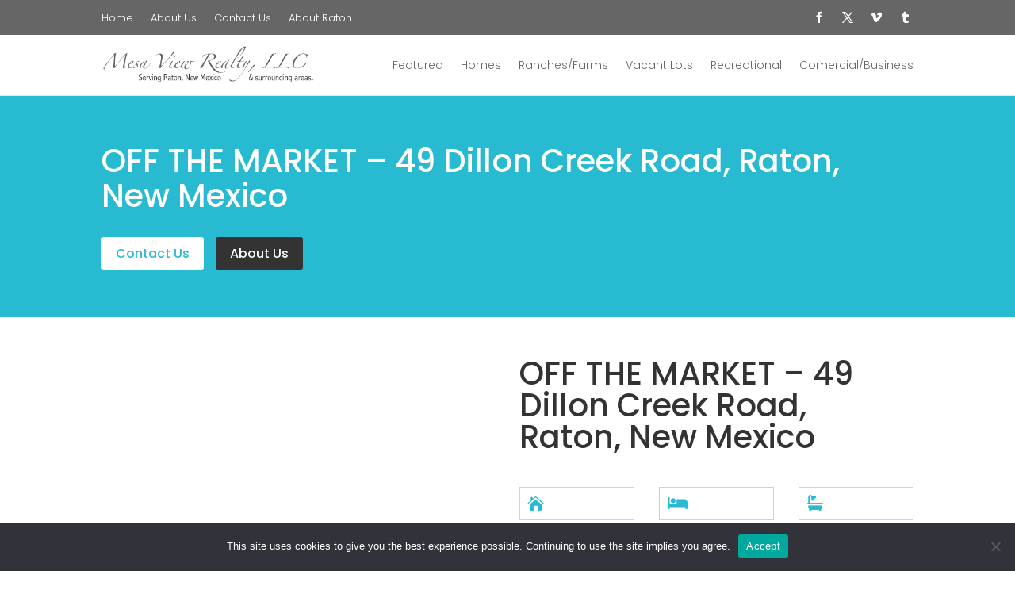

--- FILE ---
content_type: text/css
request_url: https://mesaviewrealty.com/wp-content/themes/Divi-child/style.css?ver=4.27.4
body_size: 34
content:
/*
Theme Name: 	Divi Child
Theme URI: 		https://www.portsidemarketing.com/website-design/
Author: 		Portside Marketing, LLC
Author URI: 	https://www.portsidemarketing.com/website-design/
Description:	Child Theme for Divi
Template:		Divi
Version: 		1.0
*/

@import url("../Divi/style.css");

/* Theme customization starts here
-------------------------------------------------------------- */


